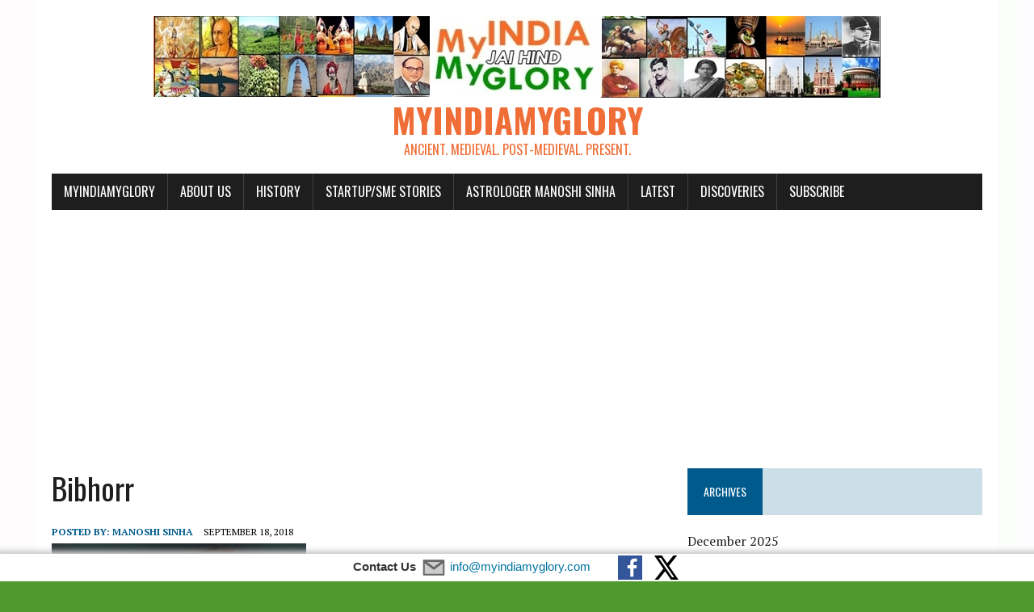

--- FILE ---
content_type: text/html; charset=utf-8
request_url: https://www.google.com/recaptcha/api2/aframe
body_size: 265
content:
<!DOCTYPE HTML><html><head><meta http-equiv="content-type" content="text/html; charset=UTF-8"></head><body><script nonce="VAMHmAMopoAE5mNnRaBpeQ">/** Anti-fraud and anti-abuse applications only. See google.com/recaptcha */ try{var clients={'sodar':'https://pagead2.googlesyndication.com/pagead/sodar?'};window.addEventListener("message",function(a){try{if(a.source===window.parent){var b=JSON.parse(a.data);var c=clients[b['id']];if(c){var d=document.createElement('img');d.src=c+b['params']+'&rc='+(localStorage.getItem("rc::a")?sessionStorage.getItem("rc::b"):"");window.document.body.appendChild(d);sessionStorage.setItem("rc::e",parseInt(sessionStorage.getItem("rc::e")||0)+1);localStorage.setItem("rc::h",'1768866129103');}}}catch(b){}});window.parent.postMessage("_grecaptcha_ready", "*");}catch(b){}</script></body></html>